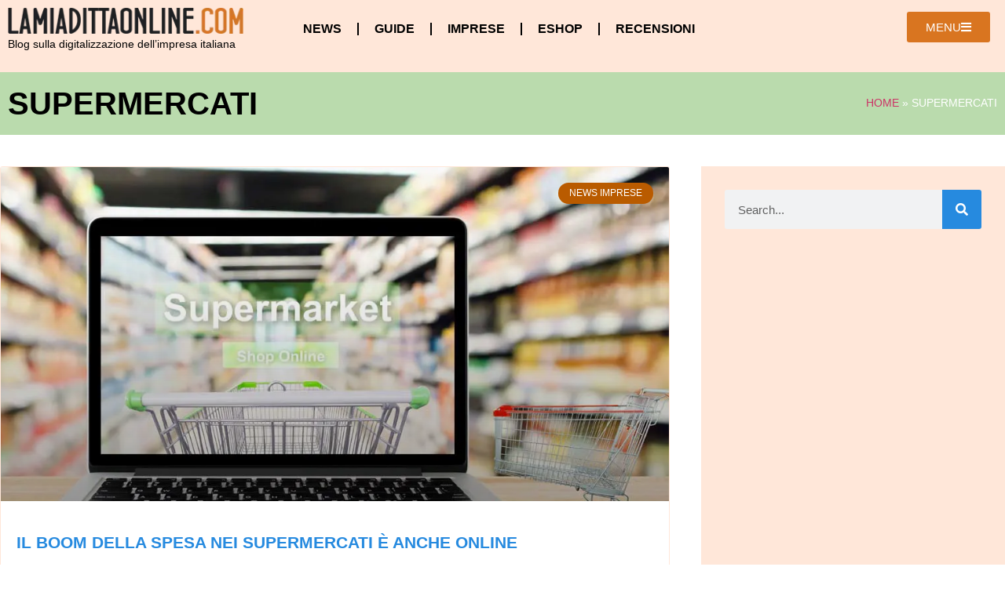

--- FILE ---
content_type: text/html; charset=UTF-8
request_url: https://www.lamiadittaonline.com/tag/supermercati/
body_size: 12467
content:
<!doctype html>
<html lang="it-IT">
<head>
	<meta charset="UTF-8">
	<meta name="viewport" content="width=device-width, initial-scale=1">
	<link rel="profile" href="https://gmpg.org/xfn/11">
	<meta name='robots' content='index, follow, max-image-preview:large, max-snippet:-1, max-video-preview:-1' />
	<style>img:is([sizes="auto" i], [sizes^="auto," i]) { contain-intrinsic-size: 3000px 1500px }</style>
	
	<!-- This site is optimized with the Yoast SEO plugin v24.1 - https://yoast.com/wordpress/plugins/seo/ -->
	<title>supermercati Archivi - La mia ditta online</title>
	<link rel="canonical" href="https://www.lamiadittaonline.com/tag/supermercati/" />
	<meta property="og:locale" content="it_IT" />
	<meta property="og:type" content="article" />
	<meta property="og:title" content="supermercati Archivi - La mia ditta online" />
	<meta property="og:url" content="https://www.lamiadittaonline.com/tag/supermercati/" />
	<meta property="og:site_name" content="La mia ditta online" />
	<meta name="twitter:card" content="summary_large_image" />
	<script type="application/ld+json" class="yoast-schema-graph">{"@context":"https://schema.org","@graph":[{"@type":"CollectionPage","@id":"https://www.lamiadittaonline.com/tag/supermercati/","url":"https://www.lamiadittaonline.com/tag/supermercati/","name":"supermercati Archivi - La mia ditta online","isPartOf":{"@id":"https://www.lamiadittaonline.com/#website"},"primaryImageOfPage":{"@id":"https://www.lamiadittaonline.com/tag/supermercati/#primaryimage"},"image":{"@id":"https://www.lamiadittaonline.com/tag/supermercati/#primaryimage"},"thumbnailUrl":"https://www.lamiadittaonline.com/wp-content/uploads/2020/02/supermercato24.jpg","breadcrumb":{"@id":"https://www.lamiadittaonline.com/tag/supermercati/#breadcrumb"},"inLanguage":"it-IT"},{"@type":"ImageObject","inLanguage":"it-IT","@id":"https://www.lamiadittaonline.com/tag/supermercati/#primaryimage","url":"https://www.lamiadittaonline.com/wp-content/uploads/2020/02/supermercato24.jpg","contentUrl":"https://www.lamiadittaonline.com/wp-content/uploads/2020/02/supermercato24.jpg","width":1024,"height":768},{"@type":"BreadcrumbList","@id":"https://www.lamiadittaonline.com/tag/supermercati/#breadcrumb","itemListElement":[{"@type":"ListItem","position":1,"name":"Home","item":"https://www.lamiadittaonline.com/"},{"@type":"ListItem","position":2,"name":"supermercati"}]},{"@type":"WebSite","@id":"https://www.lamiadittaonline.com/#website","url":"https://www.lamiadittaonline.com/","name":"La mia ditta online","description":"Blog sulla digitalizzazione dell&#039;impresa italiana","publisher":{"@id":"https://www.lamiadittaonline.com/#organization"},"potentialAction":[{"@type":"SearchAction","target":{"@type":"EntryPoint","urlTemplate":"https://www.lamiadittaonline.com/?s={search_term_string}"},"query-input":{"@type":"PropertyValueSpecification","valueRequired":true,"valueName":"search_term_string"}}],"inLanguage":"it-IT"},{"@type":"Organization","@id":"https://www.lamiadittaonline.com/#organization","name":"La mia ditta online","url":"https://www.lamiadittaonline.com/","logo":{"@type":"ImageObject","inLanguage":"it-IT","@id":"https://www.lamiadittaonline.com/#/schema/logo/image/","url":"https://www.lamiadittaonline.com/wp-content/uploads/2019/10/logoimpresaonline.png","contentUrl":"https://www.lamiadittaonline.com/wp-content/uploads/2019/10/logoimpresaonline.png","width":320,"height":35,"caption":"La mia ditta online"},"image":{"@id":"https://www.lamiadittaonline.com/#/schema/logo/image/"}}]}</script>
	<!-- / Yoast SEO plugin. -->


<link rel="alternate" type="application/rss+xml" title="La mia ditta online &raquo; Feed" href="https://www.lamiadittaonline.com/feed/" />
<link rel="alternate" type="application/rss+xml" title="La mia ditta online &raquo; supermercati Feed del tag" href="https://www.lamiadittaonline.com/tag/supermercati/feed/" />
<link rel='stylesheet' id='acy_front_messages_css-css' href='https://www.lamiadittaonline.com/wp-content/plugins/acymailing/media/css/front/messages.min.css?v=1735913682&#038;ver=6.7.4' media='all' />
<link rel='stylesheet' id='wp-block-library-css' href='https://www.lamiadittaonline.com/wp-includes/css/dist/block-library/style.min.css?ver=6.7.4' media='all' />
<style id='global-styles-inline-css'>
:root{--wp--preset--aspect-ratio--square: 1;--wp--preset--aspect-ratio--4-3: 4/3;--wp--preset--aspect-ratio--3-4: 3/4;--wp--preset--aspect-ratio--3-2: 3/2;--wp--preset--aspect-ratio--2-3: 2/3;--wp--preset--aspect-ratio--16-9: 16/9;--wp--preset--aspect-ratio--9-16: 9/16;--wp--preset--color--black: #000000;--wp--preset--color--cyan-bluish-gray: #abb8c3;--wp--preset--color--white: #ffffff;--wp--preset--color--pale-pink: #f78da7;--wp--preset--color--vivid-red: #cf2e2e;--wp--preset--color--luminous-vivid-orange: #ff6900;--wp--preset--color--luminous-vivid-amber: #fcb900;--wp--preset--color--light-green-cyan: #7bdcb5;--wp--preset--color--vivid-green-cyan: #00d084;--wp--preset--color--pale-cyan-blue: #8ed1fc;--wp--preset--color--vivid-cyan-blue: #0693e3;--wp--preset--color--vivid-purple: #9b51e0;--wp--preset--gradient--vivid-cyan-blue-to-vivid-purple: linear-gradient(135deg,rgba(6,147,227,1) 0%,rgb(155,81,224) 100%);--wp--preset--gradient--light-green-cyan-to-vivid-green-cyan: linear-gradient(135deg,rgb(122,220,180) 0%,rgb(0,208,130) 100%);--wp--preset--gradient--luminous-vivid-amber-to-luminous-vivid-orange: linear-gradient(135deg,rgba(252,185,0,1) 0%,rgba(255,105,0,1) 100%);--wp--preset--gradient--luminous-vivid-orange-to-vivid-red: linear-gradient(135deg,rgba(255,105,0,1) 0%,rgb(207,46,46) 100%);--wp--preset--gradient--very-light-gray-to-cyan-bluish-gray: linear-gradient(135deg,rgb(238,238,238) 0%,rgb(169,184,195) 100%);--wp--preset--gradient--cool-to-warm-spectrum: linear-gradient(135deg,rgb(74,234,220) 0%,rgb(151,120,209) 20%,rgb(207,42,186) 40%,rgb(238,44,130) 60%,rgb(251,105,98) 80%,rgb(254,248,76) 100%);--wp--preset--gradient--blush-light-purple: linear-gradient(135deg,rgb(255,206,236) 0%,rgb(152,150,240) 100%);--wp--preset--gradient--blush-bordeaux: linear-gradient(135deg,rgb(254,205,165) 0%,rgb(254,45,45) 50%,rgb(107,0,62) 100%);--wp--preset--gradient--luminous-dusk: linear-gradient(135deg,rgb(255,203,112) 0%,rgb(199,81,192) 50%,rgb(65,88,208) 100%);--wp--preset--gradient--pale-ocean: linear-gradient(135deg,rgb(255,245,203) 0%,rgb(182,227,212) 50%,rgb(51,167,181) 100%);--wp--preset--gradient--electric-grass: linear-gradient(135deg,rgb(202,248,128) 0%,rgb(113,206,126) 100%);--wp--preset--gradient--midnight: linear-gradient(135deg,rgb(2,3,129) 0%,rgb(40,116,252) 100%);--wp--preset--font-size--small: 13px;--wp--preset--font-size--medium: 20px;--wp--preset--font-size--large: 36px;--wp--preset--font-size--x-large: 42px;--wp--preset--spacing--20: 0.44rem;--wp--preset--spacing--30: 0.67rem;--wp--preset--spacing--40: 1rem;--wp--preset--spacing--50: 1.5rem;--wp--preset--spacing--60: 2.25rem;--wp--preset--spacing--70: 3.38rem;--wp--preset--spacing--80: 5.06rem;--wp--preset--shadow--natural: 6px 6px 9px rgba(0, 0, 0, 0.2);--wp--preset--shadow--deep: 12px 12px 50px rgba(0, 0, 0, 0.4);--wp--preset--shadow--sharp: 6px 6px 0px rgba(0, 0, 0, 0.2);--wp--preset--shadow--outlined: 6px 6px 0px -3px rgba(255, 255, 255, 1), 6px 6px rgba(0, 0, 0, 1);--wp--preset--shadow--crisp: 6px 6px 0px rgba(0, 0, 0, 1);}:root { --wp--style--global--content-size: 800px;--wp--style--global--wide-size: 1200px; }:where(body) { margin: 0; }.wp-site-blocks > .alignleft { float: left; margin-right: 2em; }.wp-site-blocks > .alignright { float: right; margin-left: 2em; }.wp-site-blocks > .aligncenter { justify-content: center; margin-left: auto; margin-right: auto; }:where(.wp-site-blocks) > * { margin-block-start: 24px; margin-block-end: 0; }:where(.wp-site-blocks) > :first-child { margin-block-start: 0; }:where(.wp-site-blocks) > :last-child { margin-block-end: 0; }:root { --wp--style--block-gap: 24px; }:root :where(.is-layout-flow) > :first-child{margin-block-start: 0;}:root :where(.is-layout-flow) > :last-child{margin-block-end: 0;}:root :where(.is-layout-flow) > *{margin-block-start: 24px;margin-block-end: 0;}:root :where(.is-layout-constrained) > :first-child{margin-block-start: 0;}:root :where(.is-layout-constrained) > :last-child{margin-block-end: 0;}:root :where(.is-layout-constrained) > *{margin-block-start: 24px;margin-block-end: 0;}:root :where(.is-layout-flex){gap: 24px;}:root :where(.is-layout-grid){gap: 24px;}.is-layout-flow > .alignleft{float: left;margin-inline-start: 0;margin-inline-end: 2em;}.is-layout-flow > .alignright{float: right;margin-inline-start: 2em;margin-inline-end: 0;}.is-layout-flow > .aligncenter{margin-left: auto !important;margin-right: auto !important;}.is-layout-constrained > .alignleft{float: left;margin-inline-start: 0;margin-inline-end: 2em;}.is-layout-constrained > .alignright{float: right;margin-inline-start: 2em;margin-inline-end: 0;}.is-layout-constrained > .aligncenter{margin-left: auto !important;margin-right: auto !important;}.is-layout-constrained > :where(:not(.alignleft):not(.alignright):not(.alignfull)){max-width: var(--wp--style--global--content-size);margin-left: auto !important;margin-right: auto !important;}.is-layout-constrained > .alignwide{max-width: var(--wp--style--global--wide-size);}body .is-layout-flex{display: flex;}.is-layout-flex{flex-wrap: wrap;align-items: center;}.is-layout-flex > :is(*, div){margin: 0;}body .is-layout-grid{display: grid;}.is-layout-grid > :is(*, div){margin: 0;}body{padding-top: 0px;padding-right: 0px;padding-bottom: 0px;padding-left: 0px;}a:where(:not(.wp-element-button)){text-decoration: underline;}:root :where(.wp-element-button, .wp-block-button__link){background-color: #32373c;border-width: 0;color: #fff;font-family: inherit;font-size: inherit;line-height: inherit;padding: calc(0.667em + 2px) calc(1.333em + 2px);text-decoration: none;}.has-black-color{color: var(--wp--preset--color--black) !important;}.has-cyan-bluish-gray-color{color: var(--wp--preset--color--cyan-bluish-gray) !important;}.has-white-color{color: var(--wp--preset--color--white) !important;}.has-pale-pink-color{color: var(--wp--preset--color--pale-pink) !important;}.has-vivid-red-color{color: var(--wp--preset--color--vivid-red) !important;}.has-luminous-vivid-orange-color{color: var(--wp--preset--color--luminous-vivid-orange) !important;}.has-luminous-vivid-amber-color{color: var(--wp--preset--color--luminous-vivid-amber) !important;}.has-light-green-cyan-color{color: var(--wp--preset--color--light-green-cyan) !important;}.has-vivid-green-cyan-color{color: var(--wp--preset--color--vivid-green-cyan) !important;}.has-pale-cyan-blue-color{color: var(--wp--preset--color--pale-cyan-blue) !important;}.has-vivid-cyan-blue-color{color: var(--wp--preset--color--vivid-cyan-blue) !important;}.has-vivid-purple-color{color: var(--wp--preset--color--vivid-purple) !important;}.has-black-background-color{background-color: var(--wp--preset--color--black) !important;}.has-cyan-bluish-gray-background-color{background-color: var(--wp--preset--color--cyan-bluish-gray) !important;}.has-white-background-color{background-color: var(--wp--preset--color--white) !important;}.has-pale-pink-background-color{background-color: var(--wp--preset--color--pale-pink) !important;}.has-vivid-red-background-color{background-color: var(--wp--preset--color--vivid-red) !important;}.has-luminous-vivid-orange-background-color{background-color: var(--wp--preset--color--luminous-vivid-orange) !important;}.has-luminous-vivid-amber-background-color{background-color: var(--wp--preset--color--luminous-vivid-amber) !important;}.has-light-green-cyan-background-color{background-color: var(--wp--preset--color--light-green-cyan) !important;}.has-vivid-green-cyan-background-color{background-color: var(--wp--preset--color--vivid-green-cyan) !important;}.has-pale-cyan-blue-background-color{background-color: var(--wp--preset--color--pale-cyan-blue) !important;}.has-vivid-cyan-blue-background-color{background-color: var(--wp--preset--color--vivid-cyan-blue) !important;}.has-vivid-purple-background-color{background-color: var(--wp--preset--color--vivid-purple) !important;}.has-black-border-color{border-color: var(--wp--preset--color--black) !important;}.has-cyan-bluish-gray-border-color{border-color: var(--wp--preset--color--cyan-bluish-gray) !important;}.has-white-border-color{border-color: var(--wp--preset--color--white) !important;}.has-pale-pink-border-color{border-color: var(--wp--preset--color--pale-pink) !important;}.has-vivid-red-border-color{border-color: var(--wp--preset--color--vivid-red) !important;}.has-luminous-vivid-orange-border-color{border-color: var(--wp--preset--color--luminous-vivid-orange) !important;}.has-luminous-vivid-amber-border-color{border-color: var(--wp--preset--color--luminous-vivid-amber) !important;}.has-light-green-cyan-border-color{border-color: var(--wp--preset--color--light-green-cyan) !important;}.has-vivid-green-cyan-border-color{border-color: var(--wp--preset--color--vivid-green-cyan) !important;}.has-pale-cyan-blue-border-color{border-color: var(--wp--preset--color--pale-cyan-blue) !important;}.has-vivid-cyan-blue-border-color{border-color: var(--wp--preset--color--vivid-cyan-blue) !important;}.has-vivid-purple-border-color{border-color: var(--wp--preset--color--vivid-purple) !important;}.has-vivid-cyan-blue-to-vivid-purple-gradient-background{background: var(--wp--preset--gradient--vivid-cyan-blue-to-vivid-purple) !important;}.has-light-green-cyan-to-vivid-green-cyan-gradient-background{background: var(--wp--preset--gradient--light-green-cyan-to-vivid-green-cyan) !important;}.has-luminous-vivid-amber-to-luminous-vivid-orange-gradient-background{background: var(--wp--preset--gradient--luminous-vivid-amber-to-luminous-vivid-orange) !important;}.has-luminous-vivid-orange-to-vivid-red-gradient-background{background: var(--wp--preset--gradient--luminous-vivid-orange-to-vivid-red) !important;}.has-very-light-gray-to-cyan-bluish-gray-gradient-background{background: var(--wp--preset--gradient--very-light-gray-to-cyan-bluish-gray) !important;}.has-cool-to-warm-spectrum-gradient-background{background: var(--wp--preset--gradient--cool-to-warm-spectrum) !important;}.has-blush-light-purple-gradient-background{background: var(--wp--preset--gradient--blush-light-purple) !important;}.has-blush-bordeaux-gradient-background{background: var(--wp--preset--gradient--blush-bordeaux) !important;}.has-luminous-dusk-gradient-background{background: var(--wp--preset--gradient--luminous-dusk) !important;}.has-pale-ocean-gradient-background{background: var(--wp--preset--gradient--pale-ocean) !important;}.has-electric-grass-gradient-background{background: var(--wp--preset--gradient--electric-grass) !important;}.has-midnight-gradient-background{background: var(--wp--preset--gradient--midnight) !important;}.has-small-font-size{font-size: var(--wp--preset--font-size--small) !important;}.has-medium-font-size{font-size: var(--wp--preset--font-size--medium) !important;}.has-large-font-size{font-size: var(--wp--preset--font-size--large) !important;}.has-x-large-font-size{font-size: var(--wp--preset--font-size--x-large) !important;}
:root :where(.wp-block-pullquote){font-size: 1.5em;line-height: 1.6;}
</style>
<link rel='stylesheet' id='ce_responsive-css' href='https://www.lamiadittaonline.com/wp-content/plugins/simple-embed-code/css/video-container.min.css?ver=2.5.1' media='all' />
<link rel='stylesheet' id='hello-elementor-css' href='https://www.lamiadittaonline.com/wp-content/themes/hello-elementor/style.min.css?ver=3.2.1' media='all' />
<link rel='stylesheet' id='hello-elementor-theme-style-css' href='https://www.lamiadittaonline.com/wp-content/themes/hello-elementor/theme.min.css?ver=3.2.1' media='all' />
<link rel='stylesheet' id='hello-elementor-header-footer-css' href='https://www.lamiadittaonline.com/wp-content/themes/hello-elementor/header-footer.min.css?ver=3.2.1' media='all' />
<link rel='stylesheet' id='elementor-frontend-css' href='https://www.lamiadittaonline.com/wp-content/plugins/elementor/assets/css/frontend.min.css?ver=3.26.3' media='all' />
<link rel='stylesheet' id='elementor-post-1890-css' href='https://www.lamiadittaonline.com/wp-content/uploads/elementor/css/post-1890.css?ver=1734944230' media='all' />
<link rel='stylesheet' id='widget-image-css' href='https://www.lamiadittaonline.com/wp-content/plugins/elementor/assets/css/widget-image.min.css?ver=3.26.3' media='all' />
<link rel='stylesheet' id='widget-text-editor-css' href='https://www.lamiadittaonline.com/wp-content/plugins/elementor/assets/css/widget-text-editor.min.css?ver=3.26.3' media='all' />
<link rel='stylesheet' id='widget-nav-menu-css' href='https://www.lamiadittaonline.com/wp-content/plugins/elementor-pro/assets/css/widget-nav-menu.min.css?ver=3.26.2' media='all' />
<link rel='stylesheet' id='widget-heading-css' href='https://www.lamiadittaonline.com/wp-content/plugins/elementor/assets/css/widget-heading.min.css?ver=3.26.3' media='all' />
<link rel='stylesheet' id='widget-breadcrumbs-css' href='https://www.lamiadittaonline.com/wp-content/plugins/elementor-pro/assets/css/widget-breadcrumbs.min.css?ver=3.26.2' media='all' />
<link rel='stylesheet' id='widget-posts-css' href='https://www.lamiadittaonline.com/wp-content/plugins/elementor-pro/assets/css/widget-posts.min.css?ver=3.26.2' media='all' />
<link rel='stylesheet' id='widget-search-form-css' href='https://www.lamiadittaonline.com/wp-content/plugins/elementor-pro/assets/css/widget-search-form.min.css?ver=3.26.2' media='all' />
<link rel='stylesheet' id='elementor-icons-shared-0-css' href='https://www.lamiadittaonline.com/wp-content/plugins/elementor/assets/lib/font-awesome/css/fontawesome.min.css?ver=5.15.3' media='all' />
<link rel='stylesheet' id='elementor-icons-fa-solid-css' href='https://www.lamiadittaonline.com/wp-content/plugins/elementor/assets/lib/font-awesome/css/solid.min.css?ver=5.15.3' media='all' />
<link rel='stylesheet' id='widget-divider-css' href='https://www.lamiadittaonline.com/wp-content/plugins/elementor/assets/css/widget-divider.min.css?ver=3.26.3' media='all' />
<link rel='stylesheet' id='e-animation-fadeInRight-css' href='https://www.lamiadittaonline.com/wp-content/plugins/elementor/assets/lib/animations/styles/fadeInRight.min.css?ver=3.26.3' media='all' />
<link rel='stylesheet' id='e-popup-css' href='https://www.lamiadittaonline.com/wp-content/plugins/elementor-pro/assets/css/conditionals/popup.min.css?ver=3.26.2' media='all' />
<link rel='stylesheet' id='elementor-icons-css' href='https://www.lamiadittaonline.com/wp-content/plugins/elementor/assets/lib/eicons/css/elementor-icons.min.css?ver=5.34.0' media='all' />
<link rel='stylesheet' id='elementor-post-1898-css' href='https://www.lamiadittaonline.com/wp-content/uploads/elementor/css/post-1898.css?ver=1734944230' media='all' />
<link rel='stylesheet' id='elementor-post-1901-css' href='https://www.lamiadittaonline.com/wp-content/uploads/elementor/css/post-1901.css?ver=1734944230' media='all' />
<link rel='stylesheet' id='elementor-post-1956-css' href='https://www.lamiadittaonline.com/wp-content/uploads/elementor/css/post-1956.css?ver=1734944236' media='all' />
<link rel='stylesheet' id='elementor-post-2076-css' href='https://www.lamiadittaonline.com/wp-content/uploads/elementor/css/post-2076.css?ver=1734944227' media='all' />
<script id="acy_front_messages_js-js-before">
var ACYM_AJAX_START = "https://www.lamiadittaonline.com/wp-admin/admin-ajax.php";
            var ACYM_AJAX_PARAMS = "?action=acymailing_router&noheader=1&nocache=1768811579";
            var ACYM_AJAX = ACYM_AJAX_START + ACYM_AJAX_PARAMS;
</script>
<script src="https://www.lamiadittaonline.com/wp-content/plugins/acymailing/media/js/front/messages.min.js?v=1735913682&amp;ver=6.7.4" id="acy_front_messages_js-js"></script>
<script src="https://www.lamiadittaonline.com/wp-includes/js/jquery/jquery.min.js?ver=3.7.1" id="jquery-core-js"></script>
<script src="https://www.lamiadittaonline.com/wp-includes/js/jquery/jquery-migrate.min.js?ver=3.4.1" id="jquery-migrate-js"></script>
<link rel="https://api.w.org/" href="https://www.lamiadittaonline.com/wp-json/" /><link rel="alternate" title="JSON" type="application/json" href="https://www.lamiadittaonline.com/wp-json/wp/v2/tags/208" /><link rel="EditURI" type="application/rsd+xml" title="RSD" href="https://www.lamiadittaonline.com/xmlrpc.php?rsd" />
<meta name="generator" content="WordPress 6.7.4" />
<meta name="generator" content="Elementor 3.26.3; features: additional_custom_breakpoints; settings: css_print_method-external, google_font-enabled, font_display-auto">
			<style>
				.e-con.e-parent:nth-of-type(n+4):not(.e-lazyloaded):not(.e-no-lazyload),
				.e-con.e-parent:nth-of-type(n+4):not(.e-lazyloaded):not(.e-no-lazyload) * {
					background-image: none !important;
				}
				@media screen and (max-height: 1024px) {
					.e-con.e-parent:nth-of-type(n+3):not(.e-lazyloaded):not(.e-no-lazyload),
					.e-con.e-parent:nth-of-type(n+3):not(.e-lazyloaded):not(.e-no-lazyload) * {
						background-image: none !important;
					}
				}
				@media screen and (max-height: 640px) {
					.e-con.e-parent:nth-of-type(n+2):not(.e-lazyloaded):not(.e-no-lazyload),
					.e-con.e-parent:nth-of-type(n+2):not(.e-lazyloaded):not(.e-no-lazyload) * {
						background-image: none !important;
					}
				}
			</style>
			<style type="text/css">.saboxplugin-wrap{-webkit-box-sizing:border-box;-moz-box-sizing:border-box;-ms-box-sizing:border-box;box-sizing:border-box;border:1px solid #eee;width:100%;clear:both;display:block;overflow:hidden;word-wrap:break-word;position:relative}.saboxplugin-wrap .saboxplugin-gravatar{float:left;padding:0 20px 20px 20px}.saboxplugin-wrap .saboxplugin-gravatar img{max-width:100px;height:auto;border-radius:0;}.saboxplugin-wrap .saboxplugin-authorname{font-size:18px;line-height:1;margin:20px 0 0 20px;display:block}.saboxplugin-wrap .saboxplugin-authorname a{text-decoration:none}.saboxplugin-wrap .saboxplugin-authorname a:focus{outline:0}.saboxplugin-wrap .saboxplugin-desc{display:block;margin:5px 20px}.saboxplugin-wrap .saboxplugin-desc a{text-decoration:underline}.saboxplugin-wrap .saboxplugin-desc p{margin:5px 0 12px}.saboxplugin-wrap .saboxplugin-web{margin:0 20px 15px;text-align:left}.saboxplugin-wrap .sab-web-position{text-align:right}.saboxplugin-wrap .saboxplugin-web a{color:#ccc;text-decoration:none}.saboxplugin-wrap .saboxplugin-socials{position:relative;display:block;background:#fcfcfc;padding:5px;border-top:1px solid #eee}.saboxplugin-wrap .saboxplugin-socials a svg{width:20px;height:20px}.saboxplugin-wrap .saboxplugin-socials a svg .st2{fill:#fff; transform-origin:center center;}.saboxplugin-wrap .saboxplugin-socials a svg .st1{fill:rgba(0,0,0,.3)}.saboxplugin-wrap .saboxplugin-socials a:hover{opacity:.8;-webkit-transition:opacity .4s;-moz-transition:opacity .4s;-o-transition:opacity .4s;transition:opacity .4s;box-shadow:none!important;-webkit-box-shadow:none!important}.saboxplugin-wrap .saboxplugin-socials .saboxplugin-icon-color{box-shadow:none;padding:0;border:0;-webkit-transition:opacity .4s;-moz-transition:opacity .4s;-o-transition:opacity .4s;transition:opacity .4s;display:inline-block;color:#fff;font-size:0;text-decoration:inherit;margin:5px;-webkit-border-radius:0;-moz-border-radius:0;-ms-border-radius:0;-o-border-radius:0;border-radius:0;overflow:hidden}.saboxplugin-wrap .saboxplugin-socials .saboxplugin-icon-grey{text-decoration:inherit;box-shadow:none;position:relative;display:-moz-inline-stack;display:inline-block;vertical-align:middle;zoom:1;margin:10px 5px;color:#444;fill:#444}.clearfix:after,.clearfix:before{content:' ';display:table;line-height:0;clear:both}.ie7 .clearfix{zoom:1}.saboxplugin-socials.sabox-colored .saboxplugin-icon-color .sab-twitch{border-color:#38245c}.saboxplugin-socials.sabox-colored .saboxplugin-icon-color .sab-addthis{border-color:#e91c00}.saboxplugin-socials.sabox-colored .saboxplugin-icon-color .sab-behance{border-color:#003eb0}.saboxplugin-socials.sabox-colored .saboxplugin-icon-color .sab-delicious{border-color:#06c}.saboxplugin-socials.sabox-colored .saboxplugin-icon-color .sab-deviantart{border-color:#036824}.saboxplugin-socials.sabox-colored .saboxplugin-icon-color .sab-digg{border-color:#00327c}.saboxplugin-socials.sabox-colored .saboxplugin-icon-color .sab-dribbble{border-color:#ba1655}.saboxplugin-socials.sabox-colored .saboxplugin-icon-color .sab-facebook{border-color:#1e2e4f}.saboxplugin-socials.sabox-colored .saboxplugin-icon-color .sab-flickr{border-color:#003576}.saboxplugin-socials.sabox-colored .saboxplugin-icon-color .sab-github{border-color:#264874}.saboxplugin-socials.sabox-colored .saboxplugin-icon-color .sab-google{border-color:#0b51c5}.saboxplugin-socials.sabox-colored .saboxplugin-icon-color .sab-googleplus{border-color:#96271a}.saboxplugin-socials.sabox-colored .saboxplugin-icon-color .sab-html5{border-color:#902e13}.saboxplugin-socials.sabox-colored .saboxplugin-icon-color .sab-instagram{border-color:#1630aa}.saboxplugin-socials.sabox-colored .saboxplugin-icon-color .sab-linkedin{border-color:#00344f}.saboxplugin-socials.sabox-colored .saboxplugin-icon-color .sab-pinterest{border-color:#5b040e}.saboxplugin-socials.sabox-colored .saboxplugin-icon-color .sab-reddit{border-color:#992900}.saboxplugin-socials.sabox-colored .saboxplugin-icon-color .sab-rss{border-color:#a43b0a}.saboxplugin-socials.sabox-colored .saboxplugin-icon-color .sab-sharethis{border-color:#5d8420}.saboxplugin-socials.sabox-colored .saboxplugin-icon-color .sab-skype{border-color:#00658a}.saboxplugin-socials.sabox-colored .saboxplugin-icon-color .sab-soundcloud{border-color:#995200}.saboxplugin-socials.sabox-colored .saboxplugin-icon-color .sab-spotify{border-color:#0f612c}.saboxplugin-socials.sabox-colored .saboxplugin-icon-color .sab-stackoverflow{border-color:#a95009}.saboxplugin-socials.sabox-colored .saboxplugin-icon-color .sab-steam{border-color:#006388}.saboxplugin-socials.sabox-colored .saboxplugin-icon-color .sab-user_email{border-color:#b84e05}.saboxplugin-socials.sabox-colored .saboxplugin-icon-color .sab-stumbleUpon{border-color:#9b280e}.saboxplugin-socials.sabox-colored .saboxplugin-icon-color .sab-tumblr{border-color:#10151b}.saboxplugin-socials.sabox-colored .saboxplugin-icon-color .sab-twitter{border-color:#0967a0}.saboxplugin-socials.sabox-colored .saboxplugin-icon-color .sab-vimeo{border-color:#0d7091}.saboxplugin-socials.sabox-colored .saboxplugin-icon-color .sab-windows{border-color:#003f71}.saboxplugin-socials.sabox-colored .saboxplugin-icon-color .sab-whatsapp{border-color:#003f71}.saboxplugin-socials.sabox-colored .saboxplugin-icon-color .sab-wordpress{border-color:#0f3647}.saboxplugin-socials.sabox-colored .saboxplugin-icon-color .sab-yahoo{border-color:#14002d}.saboxplugin-socials.sabox-colored .saboxplugin-icon-color .sab-youtube{border-color:#900}.saboxplugin-socials.sabox-colored .saboxplugin-icon-color .sab-xing{border-color:#000202}.saboxplugin-socials.sabox-colored .saboxplugin-icon-color .sab-mixcloud{border-color:#2475a0}.saboxplugin-socials.sabox-colored .saboxplugin-icon-color .sab-vk{border-color:#243549}.saboxplugin-socials.sabox-colored .saboxplugin-icon-color .sab-medium{border-color:#00452c}.saboxplugin-socials.sabox-colored .saboxplugin-icon-color .sab-quora{border-color:#420e00}.saboxplugin-socials.sabox-colored .saboxplugin-icon-color .sab-meetup{border-color:#9b181c}.saboxplugin-socials.sabox-colored .saboxplugin-icon-color .sab-goodreads{border-color:#000}.saboxplugin-socials.sabox-colored .saboxplugin-icon-color .sab-snapchat{border-color:#999700}.saboxplugin-socials.sabox-colored .saboxplugin-icon-color .sab-500px{border-color:#00557f}.saboxplugin-socials.sabox-colored .saboxplugin-icon-color .sab-mastodont{border-color:#185886}.sabox-plus-item{margin-bottom:20px}@media screen and (max-width:480px){.saboxplugin-wrap{text-align:center}.saboxplugin-wrap .saboxplugin-gravatar{float:none;padding:20px 0;text-align:center;margin:0 auto;display:block}.saboxplugin-wrap .saboxplugin-gravatar img{float:none;display:inline-block;display:-moz-inline-stack;vertical-align:middle;zoom:1}.saboxplugin-wrap .saboxplugin-desc{margin:0 10px 20px;text-align:center}.saboxplugin-wrap .saboxplugin-authorname{text-align:center;margin:10px 0 20px}}body .saboxplugin-authorname a,body .saboxplugin-authorname a:hover{box-shadow:none;-webkit-box-shadow:none}a.sab-profile-edit{font-size:16px!important;line-height:1!important}.sab-edit-settings a,a.sab-profile-edit{color:#0073aa!important;box-shadow:none!important;-webkit-box-shadow:none!important}.sab-edit-settings{margin-right:15px;position:absolute;right:0;z-index:2;bottom:10px;line-height:20px}.sab-edit-settings i{margin-left:5px}.saboxplugin-socials{line-height:1!important}.rtl .saboxplugin-wrap .saboxplugin-gravatar{float:right}.rtl .saboxplugin-wrap .saboxplugin-authorname{display:flex;align-items:center}.rtl .saboxplugin-wrap .saboxplugin-authorname .sab-profile-edit{margin-right:10px}.rtl .sab-edit-settings{right:auto;left:0}img.sab-custom-avatar{max-width:75px;}.saboxplugin-wrap {margin-top:0px; margin-bottom:0px; padding: 0px 0px }.saboxplugin-wrap .saboxplugin-authorname {font-size:18px; line-height:25px;}.saboxplugin-wrap .saboxplugin-desc p, .saboxplugin-wrap .saboxplugin-desc {font-size:14px !important; line-height:21px !important;}.saboxplugin-wrap .saboxplugin-web {font-size:14px;}.saboxplugin-wrap .saboxplugin-socials a svg {width:18px;height:18px;}</style><meta name="generator" content="WP Rocket 3.17.4" data-wpr-features="wpr_desktop" /></head>
<body class="archive tag tag-supermercati tag-208 wp-custom-logo wp-embed-responsive elementor-page-1956 elementor-default elementor-template-full-width elementor-kit-1890">


<a class="skip-link screen-reader-text" href="#content">Vai al contenuto</a>

		<div data-rocket-location-hash="e19433393c6c1cc9a51cd240d42e934d" data-elementor-type="header" data-elementor-id="1898" class="elementor elementor-1898 elementor-location-header" data-elementor-post-type="elementor_library">
					<section class="elementor-section elementor-top-section elementor-element elementor-element-acfb2b3 elementor-section-boxed elementor-section-height-default elementor-section-height-default" data-id="acfb2b3" data-element_type="section" data-settings="{&quot;background_background&quot;:&quot;classic&quot;}">
						<div data-rocket-location-hash="82f6c6a00e9a86a2eaa3cc6e8d136714" class="elementor-container elementor-column-gap-default">
					<div class="elementor-column elementor-col-33 elementor-top-column elementor-element elementor-element-637bc69" data-id="637bc69" data-element_type="column">
			<div class="elementor-widget-wrap elementor-element-populated">
						<div class="elementor-element elementor-element-3f5f4f2 elementor-widget elementor-widget-theme-site-logo elementor-widget-image" data-id="3f5f4f2" data-element_type="widget" data-widget_type="theme-site-logo.default">
				<div class="elementor-widget-container">
											<a href="https://www.lamiadittaonline.com">
			<picture class="attachment-full size-full wp-image-120">
<source type="image/webp" srcset="https://www.lamiadittaonline.com/wp-content/uploads/2019/10/logoimpresaonline.png.webp 320w, https://www.lamiadittaonline.com/wp-content/uploads/2019/10/logoimpresaonline-300x33.png.webp 300w" sizes="(max-width: 320px) 100vw, 320px"/>
<img width="320" height="35" src="https://www.lamiadittaonline.com/wp-content/uploads/2019/10/logoimpresaonline.png" alt="lamiadittaonline.com" srcset="https://www.lamiadittaonline.com/wp-content/uploads/2019/10/logoimpresaonline.png 320w, https://www.lamiadittaonline.com/wp-content/uploads/2019/10/logoimpresaonline-300x33.png 300w" sizes="(max-width: 320px) 100vw, 320px"/>
</picture>
				</a>
											</div>
				</div>
				<div class="elementor-element elementor-element-6477462 elementor-widget elementor-widget-text-editor" data-id="6477462" data-element_type="widget" data-widget_type="text-editor.default">
				<div class="elementor-widget-container">
									<p>Blog sulla digitalizzazione dell&#8217;impresa italiana</p>								</div>
				</div>
					</div>
		</div>
				<div class="elementor-column elementor-col-33 elementor-top-column elementor-element elementor-element-76c1ad7 elementor-hidden-tablet elementor-hidden-mobile" data-id="76c1ad7" data-element_type="column">
			<div class="elementor-widget-wrap elementor-element-populated">
						<div class="elementor-element elementor-element-ee224dd elementor-nav-menu__align-center elementor-nav-menu--dropdown-none elementor-widget elementor-widget-nav-menu" data-id="ee224dd" data-element_type="widget" data-settings="{&quot;layout&quot;:&quot;horizontal&quot;,&quot;submenu_icon&quot;:{&quot;value&quot;:&quot;&lt;i class=\&quot;fas fa-caret-down\&quot;&gt;&lt;\/i&gt;&quot;,&quot;library&quot;:&quot;fa-solid&quot;}}" data-widget_type="nav-menu.default">
				<div class="elementor-widget-container">
								<nav aria-label="Menu" class="elementor-nav-menu--main elementor-nav-menu__container elementor-nav-menu--layout-horizontal e--pointer-underline e--animation-fade">
				<ul id="menu-1-ee224dd" class="elementor-nav-menu"><li class="menu-item menu-item-type-taxonomy menu-item-object-category menu-item-66"><a href="https://www.lamiadittaonline.com/category/news-imprese/" class="elementor-item">News</a></li>
<li class="menu-item menu-item-type-taxonomy menu-item-object-category menu-item-686"><a href="https://www.lamiadittaonline.com/category/guide/" class="elementor-item">Guide</a></li>
<li class="menu-item menu-item-type-taxonomy menu-item-object-category menu-item-119"><a href="https://www.lamiadittaonline.com/category/imprese/" class="elementor-item">Imprese</a></li>
<li class="menu-item menu-item-type-taxonomy menu-item-object-category menu-item-209"><a href="https://www.lamiadittaonline.com/category/acquisti-online/" class="elementor-item">eshop</a></li>
<li class="menu-item menu-item-type-taxonomy menu-item-object-category menu-item-247"><a href="https://www.lamiadittaonline.com/category/recensioni/" class="elementor-item">Recensioni</a></li>
</ul>			</nav>
						<nav class="elementor-nav-menu--dropdown elementor-nav-menu__container" aria-hidden="true">
				<ul id="menu-2-ee224dd" class="elementor-nav-menu"><li class="menu-item menu-item-type-taxonomy menu-item-object-category menu-item-66"><a href="https://www.lamiadittaonline.com/category/news-imprese/" class="elementor-item" tabindex="-1">News</a></li>
<li class="menu-item menu-item-type-taxonomy menu-item-object-category menu-item-686"><a href="https://www.lamiadittaonline.com/category/guide/" class="elementor-item" tabindex="-1">Guide</a></li>
<li class="menu-item menu-item-type-taxonomy menu-item-object-category menu-item-119"><a href="https://www.lamiadittaonline.com/category/imprese/" class="elementor-item" tabindex="-1">Imprese</a></li>
<li class="menu-item menu-item-type-taxonomy menu-item-object-category menu-item-209"><a href="https://www.lamiadittaonline.com/category/acquisti-online/" class="elementor-item" tabindex="-1">eshop</a></li>
<li class="menu-item menu-item-type-taxonomy menu-item-object-category menu-item-247"><a href="https://www.lamiadittaonline.com/category/recensioni/" class="elementor-item" tabindex="-1">Recensioni</a></li>
</ul>			</nav>
						</div>
				</div>
					</div>
		</div>
				<div class="elementor-column elementor-col-33 elementor-top-column elementor-element elementor-element-e897090" data-id="e897090" data-element_type="column">
			<div class="elementor-widget-wrap elementor-element-populated">
						<div class="elementor-element elementor-element-5682643 elementor-align-right elementor-mobile-align-center elementor-widget elementor-widget-button" data-id="5682643" data-element_type="widget" data-widget_type="button.default">
				<div class="elementor-widget-container">
									<div class="elementor-button-wrapper">
					<a class="elementor-button elementor-button-link elementor-size-sm" href="#elementor-action%3Aaction%3Dpopup%3Aopen%26settings%3DeyJpZCI6IjIwNzYiLCJ0b2dnbGUiOmZhbHNlfQ%3D%3D">
						<span class="elementor-button-content-wrapper">
						<span class="elementor-button-icon">
				<i aria-hidden="true" class="fas fa-bars"></i>			</span>
									<span class="elementor-button-text">MENU</span>
					</span>
					</a>
				</div>
								</div>
				</div>
					</div>
		</div>
					</div>
		</section>
				</div>
				<div data-rocket-location-hash="1045e5181e551efc67babe7c536a00e3" data-elementor-type="archive" data-elementor-id="1956" class="elementor elementor-1956 elementor-location-archive" data-elementor-post-type="elementor_library">
					<section class="elementor-section elementor-top-section elementor-element elementor-element-5e1fd65e elementor-section-height-min-height elementor-section-content-middle elementor-section-boxed elementor-section-height-default elementor-section-items-middle" data-id="5e1fd65e" data-element_type="section" data-settings="{&quot;background_background&quot;:&quot;classic&quot;}">
						<div data-rocket-location-hash="eac155a3892479f449c75ed842fd7612" class="elementor-container elementor-column-gap-default">
					<div class="elementor-column elementor-col-50 elementor-top-column elementor-element elementor-element-76e0275a" data-id="76e0275a" data-element_type="column">
			<div class="elementor-widget-wrap elementor-element-populated">
						<div class="elementor-element elementor-element-6d7a0c62 elementor-widget elementor-widget-heading" data-id="6d7a0c62" data-element_type="widget" data-widget_type="heading.default">
				<div class="elementor-widget-container">
					<h1 class="elementor-heading-title elementor-size-default">supermercati</h1>				</div>
				</div>
					</div>
		</div>
				<div class="elementor-column elementor-col-50 elementor-top-column elementor-element elementor-element-604b8ab6" data-id="604b8ab6" data-element_type="column">
			<div class="elementor-widget-wrap elementor-element-populated">
						<div class="elementor-element elementor-element-53787d4f elementor-align-right elementor-mobile-align-center elementor-widget elementor-widget-breadcrumbs" data-id="53787d4f" data-element_type="widget" data-widget_type="breadcrumbs.default">
				<div class="elementor-widget-container">
					<p id="breadcrumbs"><span><span><a href="https://www.lamiadittaonline.com/">Home</a></span> » <span class="breadcrumb_last" aria-current="page">supermercati</span></span></p>				</div>
				</div>
					</div>
		</div>
					</div>
		</section>
				<section data-rocket-location-hash="79958e57e839203dbad0b47ce512e976" class="elementor-section elementor-top-section elementor-element elementor-element-23a24469 elementor-section-content-top elementor-section-boxed elementor-section-height-default elementor-section-height-default" data-id="23a24469" data-element_type="section">
						<div data-rocket-location-hash="f619a9251d64d722180410d17d670062" class="elementor-container elementor-column-gap-no">
					<div class="elementor-column elementor-col-66 elementor-top-column elementor-element elementor-element-49bd95f4" data-id="49bd95f4" data-element_type="column">
			<div class="elementor-widget-wrap elementor-element-populated">
						<div class="elementor-element elementor-element-3fdff7f4 elementor-grid-1 elementor-grid-tablet-1 elementor-grid-mobile-1 elementor-posts--thumbnail-top elementor-posts__hover-gradient elementor-widget elementor-widget-archive-posts" data-id="3fdff7f4" data-element_type="widget" data-settings="{&quot;archive_cards_columns&quot;:&quot;1&quot;,&quot;archive_cards_columns_tablet&quot;:&quot;1&quot;,&quot;archive_cards_columns_mobile&quot;:&quot;1&quot;,&quot;archive_cards_row_gap&quot;:{&quot;unit&quot;:&quot;px&quot;,&quot;size&quot;:35,&quot;sizes&quot;:[]},&quot;archive_cards_row_gap_tablet&quot;:{&quot;unit&quot;:&quot;px&quot;,&quot;size&quot;:&quot;&quot;,&quot;sizes&quot;:[]},&quot;archive_cards_row_gap_mobile&quot;:{&quot;unit&quot;:&quot;px&quot;,&quot;size&quot;:&quot;&quot;,&quot;sizes&quot;:[]},&quot;pagination_type&quot;:&quot;numbers&quot;}" data-widget_type="archive-posts.archive_cards">
				<div class="elementor-widget-container">
							<div class="elementor-posts-container elementor-posts elementor-posts--skin-cards elementor-grid">
				<article class="elementor-post elementor-grid-item post-1087 post type-post status-publish format-standard has-post-thumbnail hentry category-news-imprese tag-e-commerce tag-ecommerce tag-online tag-supermercati tag-tendenze">
			<div class="elementor-post__card">
				<a class="elementor-post__thumbnail__link" href="https://www.lamiadittaonline.com/2020/02/26/il-boom-della-spesa-online/" tabindex="-1" ><div class="elementor-post__thumbnail"><picture fetchpriority="high" class="attachment-full size-full wp-image-1089" decoding="async">
<source type="image/webp" srcset="https://www.lamiadittaonline.com/wp-content/uploads/2020/02/supermercato24.jpg.webp 1024w, https://www.lamiadittaonline.com/wp-content/uploads/2020/02/supermercato24-300x225.jpg.webp 300w, https://www.lamiadittaonline.com/wp-content/uploads/2020/02/supermercato24-150x113.jpg.webp 150w, https://www.lamiadittaonline.com/wp-content/uploads/2020/02/supermercato24-768x576.jpg.webp 768w" sizes="(max-width: 1024px) 100vw, 1024px"/>
<img fetchpriority="high" width="1024" height="768" src="https://www.lamiadittaonline.com/wp-content/uploads/2020/02/supermercato24.jpg" alt="" decoding="async" srcset="https://www.lamiadittaonline.com/wp-content/uploads/2020/02/supermercato24.jpg 1024w, https://www.lamiadittaonline.com/wp-content/uploads/2020/02/supermercato24-300x225.jpg 300w, https://www.lamiadittaonline.com/wp-content/uploads/2020/02/supermercato24-150x113.jpg 150w, https://www.lamiadittaonline.com/wp-content/uploads/2020/02/supermercato24-768x576.jpg 768w" sizes="(max-width: 1024px) 100vw, 1024px"/>
</picture>
</div></a>
				<div class="elementor-post__badge">news imprese</div>
				<div class="elementor-post__text">
				<h3 class="elementor-post__title">
			<a href="https://www.lamiadittaonline.com/2020/02/26/il-boom-della-spesa-online/" >
				Il boom della spesa nei supermercati è anche online			</a>
		</h3>
				<div class="elementor-post__excerpt">
			<p>La spesa a domicilio ha raggiunto un grande successo in considerazione dei numerosi benefici che offre, non solo di natura strettamente pratica, ma anche dal punto di vista del risparmio economico e di tempo. Le persone che scelgono ogni giorno il servizio della spesa online hanno più di una ragione per non andare al negozio di alimentari con il proprio mezzo, e con ciò evitando di sopportare confusione e comuni fastidi logistici. Lamiadittaonline.comLa mia ditta online permette di conoscere di più sui metodi di digitalizzazione dell’impresa italiana, delle nuove frontiere in campo di tecnologia e della promozione delle stesse. www.lamiadittaonline.com/</p>
		</div>
		
		<a class="elementor-post__read-more" href="https://www.lamiadittaonline.com/2020/02/26/il-boom-della-spesa-online/" aria-label="Leggi tutto Il boom della spesa nei supermercati è anche online" tabindex="-1" >
			Leggi Tutto »		</a>

				</div>
				<div class="elementor-post__meta-data">
					<span class="elementor-post-date">
			26 Febbraio 2020		</span>
				<span class="elementor-post-avatar">
			Nessun commento		</span>
				</div>
					</div>
		</article>
				</div>
		
						</div>
				</div>
					</div>
		</div>
				<div class="elementor-column elementor-col-33 elementor-top-column elementor-element elementor-element-44f7605" data-id="44f7605" data-element_type="column" data-settings="{&quot;background_background&quot;:&quot;classic&quot;}">
			<div class="elementor-widget-wrap elementor-element-populated">
						<div class="elementor-element elementor-element-ee33be1 elementor-search-form--skin-classic elementor-search-form--button-type-icon elementor-search-form--icon-search elementor-widget elementor-widget-search-form" data-id="ee33be1" data-element_type="widget" data-settings="{&quot;skin&quot;:&quot;classic&quot;}" data-widget_type="search-form.default">
				<div class="elementor-widget-container">
							<search role="search">
			<form class="elementor-search-form" action="https://www.lamiadittaonline.com" method="get">
												<div class="elementor-search-form__container">
					<label class="elementor-screen-only" for="elementor-search-form-ee33be1">Cerca</label>

					
					<input id="elementor-search-form-ee33be1" placeholder="Search..." class="elementor-search-form__input" type="search" name="s" value="">
					
											<button class="elementor-search-form__submit" type="submit" aria-label="Cerca">
															<i aria-hidden="true" class="fas fa-search"></i>													</button>
					
									</div>
			</form>
		</search>
						</div>
				</div>
				<div class="elementor-element elementor-element-682b85e elementor-widget elementor-widget-html" data-id="682b85e" data-element_type="widget" data-widget_type="html.default">
				<div class="elementor-widget-container">
					<iframe id="Iframe1" class="tabFrame" width="100%"
					src="https://www.tecnoacquisti.com/modules/exportblog/export-for-blog.php?key=9598f6c3eb&number=1&cat=0&lang=1"
					style="width:100%;min-height:600px;border: none;overflow-y:hidden;overflow-x:hidden;"></iframe>
					
		
	
					
			
					
				</div>
				</div>
				<div class="elementor-element elementor-element-a1081b5 elementor-widget elementor-widget-html" data-id="a1081b5" data-element_type="widget" data-widget_type="html.default">
				<div class="elementor-widget-container">
					<iframe id="Iframe1" class="tabFrame" width="100%"
					src="https://www.tecnoacquisti.com/modules/exportblog/export-for-blog.php?key=9598f6c3eb&number=1&cat=2&lang=1"
					style="width:100%;min-height:610px;border: none;overflow-y:hidden;overflow-x:hidden;"></iframe>
					
		
	
					
			
					
				</div>
				</div>
				<div class="elementor-element elementor-element-e21094c elementor-widget elementor-widget-html" data-id="e21094c" data-element_type="widget" data-widget_type="html.default">
				<div class="elementor-widget-container">
					<iframe id="Iframe1" class="tabFrame" width="100%"
					src="https://www.tecnoacquisti.com/modules/exportblog/export-for-blog.php?key=9598f6c3eb&number=1&cat=4&lang=1"
					style="width:100%;min-height:610px;border: none;overflow-y:hidden;overflow-x:hidden;"></iframe>
					
		
	
					
			
					
				</div>
				</div>
				<div class="elementor-element elementor-element-1f2ac07 elementor-widget elementor-widget-html" data-id="1f2ac07" data-element_type="widget" data-widget_type="html.default">
				<div class="elementor-widget-container">
					<iframe id="Iframe1" class="tabFrame" width="100%"
					src="https://www.tecnoacquisti.com/modules/exportblog/export-for-blog.php?key=9598f6c3eb&number=1&cat=7&lang=1"
					style="width:100%;min-height:610px;border: none;overflow-y:hidden;overflow-x:hidden;"></iframe>
					
		
	
					
			
					
				</div>
				</div>
				<div class="elementor-element elementor-element-68af9b4 elementor-widget elementor-widget-html" data-id="68af9b4" data-element_type="widget" data-widget_type="html.default">
				<div class="elementor-widget-container">
					<iframe id="Iframe1" class="tabFrame" width="100%"
					src="https://www.tecnoacquisti.com/modules/exportblog/export-for-blog.php?key=9598f6c3eb&number=1&cat=8&lang=1"
					style="width:100%;min-height:610px;border: none;overflow-y:hidden;overflow-x:hidden;"></iframe>
					
		
	
					
			
					
				</div>
				</div>
				<div class="elementor-element elementor-element-601ddad elementor-widget elementor-widget-html" data-id="601ddad" data-element_type="widget" data-widget_type="html.default">
				<div class="elementor-widget-container">
					<iframe id="Iframe1" class="tabFrame" width="100%"
					src="https://www.tecnoacquisti.com/modules/exportblog/export-for-blog.php?key=9598f6c3eb&number=1&cat=9&lang=1"
					style="width:100%;min-height:610px;border: none;overflow-y:hidden;overflow-x:hidden;"></iframe>
					
		
	
					
			
					
				</div>
				</div>
				<div class="elementor-element elementor-element-9900ed9 elementor-widget elementor-widget-html" data-id="9900ed9" data-element_type="widget" data-widget_type="html.default">
				<div class="elementor-widget-container">
					<iframe id="Iframe1" class="tabFrame" width="100%"
					src="https://www.tecnoacquisti.com/modules/exportblog/export-for-blog.php?key=9598f6c3eb&number=1&cat=10&lang=1"
					style="width:100%;min-height:610px;border: none;overflow-y:hidden;overflow-x:hidden;"></iframe>
					
		
	
					
			
					
				</div>
				</div>
					</div>
		</div>
					</div>
		</section>
				</div>
				<div data-elementor-type="footer" data-elementor-id="1901" class="elementor elementor-1901 elementor-location-footer" data-elementor-post-type="elementor_library">
					<section class="elementor-section elementor-top-section elementor-element elementor-element-777b0f3 elementor-section-boxed elementor-section-height-default elementor-section-height-default" data-id="777b0f3" data-element_type="section" data-settings="{&quot;background_background&quot;:&quot;classic&quot;}">
						<div data-rocket-location-hash="1e476ed8521e5a63ab5ef03e120f49ec" class="elementor-container elementor-column-gap-default">
					<div class="elementor-column elementor-col-50 elementor-top-column elementor-element elementor-element-9a08d16" data-id="9a08d16" data-element_type="column">
			<div class="elementor-widget-wrap elementor-element-populated">
						<div class="elementor-element elementor-element-2379c0b elementor-widget elementor-widget-text-editor" data-id="2379c0b" data-element_type="widget" data-widget_type="text-editor.default">
				<div class="elementor-widget-container">
									© COPYRIGHT 2022 Arte e Informatica s.a.s &#8211; Tutti i diritti riservati
<p class="made-tecno">Made with <i class="fa fa-heart"></i> by <a href="https://www.tecnoacquisti.com" target="_blank" title="Moduli e assistenza Prestashop" rel="nofollow noreferrer noopener">Tecnoacquisti.com</a>&nbsp;®</p>								</div>
				</div>
					</div>
		</div>
				<div class="elementor-column elementor-col-50 elementor-top-column elementor-element elementor-element-84d0b09" data-id="84d0b09" data-element_type="column">
			<div class="elementor-widget-wrap">
							</div>
		</div>
					</div>
		</section>
				</div>
		
		<div data-elementor-type="popup" data-elementor-id="2076" class="elementor elementor-2076 elementor-location-popup" data-elementor-settings="{&quot;entrance_animation&quot;:&quot;fadeInRight&quot;,&quot;exit_animation&quot;:&quot;fadeInRight&quot;,&quot;entrance_animation_duration&quot;:{&quot;unit&quot;:&quot;px&quot;,&quot;size&quot;:0.8,&quot;sizes&quot;:[]},&quot;a11y_navigation&quot;:&quot;yes&quot;,&quot;triggers&quot;:[],&quot;timing&quot;:[]}" data-elementor-post-type="elementor_library">
					<section data-rocket-location-hash="9b90451df2f63c13391d7a8ed9e6158d" class="elementor-section elementor-top-section elementor-element elementor-element-c5e5f62 elementor-section-boxed elementor-section-height-default elementor-section-height-default" data-id="c5e5f62" data-element_type="section">
						<div data-rocket-location-hash="c0a8692ba87932e4b64164f91c78807d" class="elementor-container elementor-column-gap-default">
					<div class="elementor-column elementor-col-100 elementor-top-column elementor-element elementor-element-6dbae85" data-id="6dbae85" data-element_type="column">
			<div class="elementor-widget-wrap elementor-element-populated">
						<div class="elementor-element elementor-element-59d6aea elementor-search-form--skin-classic elementor-search-form--button-type-icon elementor-search-form--icon-search elementor-widget elementor-widget-search-form" data-id="59d6aea" data-element_type="widget" data-settings="{&quot;skin&quot;:&quot;classic&quot;}" data-widget_type="search-form.default">
				<div class="elementor-widget-container">
							<search role="search">
			<form class="elementor-search-form" action="https://www.lamiadittaonline.com" method="get">
												<div class="elementor-search-form__container">
					<label class="elementor-screen-only" for="elementor-search-form-59d6aea">Cerca</label>

					
					<input id="elementor-search-form-59d6aea" placeholder="Cerca..." class="elementor-search-form__input" type="search" name="s" value="">
					
											<button class="elementor-search-form__submit" type="submit" aria-label="Cerca">
															<i aria-hidden="true" class="fas fa-search"></i>													</button>
					
									</div>
			</form>
		</search>
						</div>
				</div>
					</div>
		</div>
					</div>
		</section>
				<section data-rocket-location-hash="7ebe6414151284b480b5ce93926c489c" class="elementor-section elementor-top-section elementor-element elementor-element-bc4f3f4 elementor-section-boxed elementor-section-height-default elementor-section-height-default" data-id="bc4f3f4" data-element_type="section">
						<div class="elementor-container elementor-column-gap-default">
					<div class="elementor-column elementor-col-100 elementor-top-column elementor-element elementor-element-ecaad69" data-id="ecaad69" data-element_type="column">
			<div class="elementor-widget-wrap elementor-element-populated">
						<div class="elementor-element elementor-element-7c9c7da elementor-widget-divider--view-line elementor-widget elementor-widget-divider" data-id="7c9c7da" data-element_type="widget" data-widget_type="divider.default">
				<div class="elementor-widget-container">
							<div class="elementor-divider">
			<span class="elementor-divider-separator">
						</span>
		</div>
						</div>
				</div>
				<div class="elementor-element elementor-element-3c027fd elementor-nav-menu__align-start elementor-nav-menu--dropdown-none elementor-widget elementor-widget-nav-menu" data-id="3c027fd" data-element_type="widget" data-settings="{&quot;layout&quot;:&quot;vertical&quot;,&quot;submenu_icon&quot;:{&quot;value&quot;:&quot;&lt;i class=\&quot;fas fa-caret-down\&quot;&gt;&lt;\/i&gt;&quot;,&quot;library&quot;:&quot;fa-solid&quot;}}" data-widget_type="nav-menu.default">
				<div class="elementor-widget-container">
								<nav aria-label="Menu" class="elementor-nav-menu--main elementor-nav-menu__container elementor-nav-menu--layout-vertical e--pointer-underline e--animation-fade">
				<ul id="menu-1-3c027fd" class="elementor-nav-menu sm-vertical"><li class="menu-item menu-item-type-taxonomy menu-item-object-category menu-item-66"><a href="https://www.lamiadittaonline.com/category/news-imprese/" class="elementor-item">News</a></li>
<li class="menu-item menu-item-type-taxonomy menu-item-object-category menu-item-686"><a href="https://www.lamiadittaonline.com/category/guide/" class="elementor-item">Guide</a></li>
<li class="menu-item menu-item-type-taxonomy menu-item-object-category menu-item-119"><a href="https://www.lamiadittaonline.com/category/imprese/" class="elementor-item">Imprese</a></li>
<li class="menu-item menu-item-type-taxonomy menu-item-object-category menu-item-209"><a href="https://www.lamiadittaonline.com/category/acquisti-online/" class="elementor-item">eshop</a></li>
<li class="menu-item menu-item-type-taxonomy menu-item-object-category menu-item-247"><a href="https://www.lamiadittaonline.com/category/recensioni/" class="elementor-item">Recensioni</a></li>
</ul>			</nav>
						<nav class="elementor-nav-menu--dropdown elementor-nav-menu__container" aria-hidden="true">
				<ul id="menu-2-3c027fd" class="elementor-nav-menu sm-vertical"><li class="menu-item menu-item-type-taxonomy menu-item-object-category menu-item-66"><a href="https://www.lamiadittaonline.com/category/news-imprese/" class="elementor-item" tabindex="-1">News</a></li>
<li class="menu-item menu-item-type-taxonomy menu-item-object-category menu-item-686"><a href="https://www.lamiadittaonline.com/category/guide/" class="elementor-item" tabindex="-1">Guide</a></li>
<li class="menu-item menu-item-type-taxonomy menu-item-object-category menu-item-119"><a href="https://www.lamiadittaonline.com/category/imprese/" class="elementor-item" tabindex="-1">Imprese</a></li>
<li class="menu-item menu-item-type-taxonomy menu-item-object-category menu-item-209"><a href="https://www.lamiadittaonline.com/category/acquisti-online/" class="elementor-item" tabindex="-1">eshop</a></li>
<li class="menu-item menu-item-type-taxonomy menu-item-object-category menu-item-247"><a href="https://www.lamiadittaonline.com/category/recensioni/" class="elementor-item" tabindex="-1">Recensioni</a></li>
</ul>			</nav>
						</div>
				</div>
				<div class="elementor-element elementor-element-0ce9e01 elementor-widget-divider--view-line elementor-widget elementor-widget-divider" data-id="0ce9e01" data-element_type="widget" data-widget_type="divider.default">
				<div class="elementor-widget-container">
							<div class="elementor-divider">
			<span class="elementor-divider-separator">
						</span>
		</div>
						</div>
				</div>
					</div>
		</div>
					</div>
		</section>
				</div>
		<!-- Matomo -->
<script>
  var _paq = window._paq = window._paq || [];
  /* tracker methods like "setCustomDimension" should be called before "trackPageView" */
  _paq.push(['trackPageView']);
  _paq.push(['enableLinkTracking']);
  (function() {
    var u="https://stat.tecnoacquisti.net/";
    _paq.push(['setTrackerUrl', u+'matomo.php']);
    _paq.push(['setSiteId', '11']);
    var d=document, g=d.createElement('script'), s=d.getElementsByTagName('script')[0];
    g.async=true; g.src=u+'matomo.js'; s.parentNode.insertBefore(g,s);
  })();
</script>
<!-- End Matomo Code -->
			<script type='text/javascript'>
				const lazyloadRunObserver = () => {
					const lazyloadBackgrounds = document.querySelectorAll( `.e-con.e-parent:not(.e-lazyloaded)` );
					const lazyloadBackgroundObserver = new IntersectionObserver( ( entries ) => {
						entries.forEach( ( entry ) => {
							if ( entry.isIntersecting ) {
								let lazyloadBackground = entry.target;
								if( lazyloadBackground ) {
									lazyloadBackground.classList.add( 'e-lazyloaded' );
								}
								lazyloadBackgroundObserver.unobserve( entry.target );
							}
						});
					}, { rootMargin: '200px 0px 200px 0px' } );
					lazyloadBackgrounds.forEach( ( lazyloadBackground ) => {
						lazyloadBackgroundObserver.observe( lazyloadBackground );
					} );
				};
				const events = [
					'DOMContentLoaded',
					'elementor/lazyload/observe',
				];
				events.forEach( ( event ) => {
					document.addEventListener( event, lazyloadRunObserver );
				} );
			</script>
			<script src="https://www.lamiadittaonline.com/wp-content/themes/hello-elementor/assets/js/hello-frontend.min.js?ver=3.2.1" id="hello-theme-frontend-js"></script>
<script src="https://www.lamiadittaonline.com/wp-content/plugins/elementor-pro/assets/lib/smartmenus/jquery.smartmenus.min.js?ver=1.2.1" id="smartmenus-js"></script>
<script src="https://www.lamiadittaonline.com/wp-includes/js/imagesloaded.min.js?ver=5.0.0" id="imagesloaded-js"></script>
<script src="https://www.lamiadittaonline.com/wp-content/plugins/elementor-pro/assets/js/webpack-pro.runtime.min.js?ver=3.26.2" id="elementor-pro-webpack-runtime-js"></script>
<script src="https://www.lamiadittaonline.com/wp-content/plugins/elementor/assets/js/webpack.runtime.min.js?ver=3.26.3" id="elementor-webpack-runtime-js"></script>
<script src="https://www.lamiadittaonline.com/wp-content/plugins/elementor/assets/js/frontend-modules.min.js?ver=3.26.3" id="elementor-frontend-modules-js"></script>
<script src="https://www.lamiadittaonline.com/wp-includes/js/dist/hooks.min.js?ver=4d63a3d491d11ffd8ac6" id="wp-hooks-js"></script>
<script src="https://www.lamiadittaonline.com/wp-includes/js/dist/i18n.min.js?ver=5e580eb46a90c2b997e6" id="wp-i18n-js"></script>
<script id="wp-i18n-js-after">
wp.i18n.setLocaleData( { 'text direction\u0004ltr': [ 'ltr' ] } );
</script>
<script id="elementor-pro-frontend-js-before">
var ElementorProFrontendConfig = {"ajaxurl":"https:\/\/www.lamiadittaonline.com\/wp-admin\/admin-ajax.php","nonce":"17653bbfe9","urls":{"assets":"https:\/\/www.lamiadittaonline.com\/wp-content\/plugins\/elementor-pro\/assets\/","rest":"https:\/\/www.lamiadittaonline.com\/wp-json\/"},"settings":{"lazy_load_background_images":true},"popup":{"hasPopUps":true},"shareButtonsNetworks":{"facebook":{"title":"Facebook","has_counter":true},"twitter":{"title":"Twitter"},"linkedin":{"title":"LinkedIn","has_counter":true},"pinterest":{"title":"Pinterest","has_counter":true},"reddit":{"title":"Reddit","has_counter":true},"vk":{"title":"VK","has_counter":true},"odnoklassniki":{"title":"OK","has_counter":true},"tumblr":{"title":"Tumblr"},"digg":{"title":"Digg"},"skype":{"title":"Skype"},"stumbleupon":{"title":"StumbleUpon","has_counter":true},"mix":{"title":"Mix"},"telegram":{"title":"Telegram"},"pocket":{"title":"Pocket","has_counter":true},"xing":{"title":"XING","has_counter":true},"whatsapp":{"title":"WhatsApp"},"email":{"title":"Email"},"print":{"title":"Print"},"x-twitter":{"title":"X"},"threads":{"title":"Threads"}},"facebook_sdk":{"lang":"it_IT","app_id":""},"lottie":{"defaultAnimationUrl":"https:\/\/www.lamiadittaonline.com\/wp-content\/plugins\/elementor-pro\/modules\/lottie\/assets\/animations\/default.json"}};
</script>
<script src="https://www.lamiadittaonline.com/wp-content/plugins/elementor-pro/assets/js/frontend.min.js?ver=3.26.2" id="elementor-pro-frontend-js"></script>
<script src="https://www.lamiadittaonline.com/wp-includes/js/jquery/ui/core.min.js?ver=1.13.3" id="jquery-ui-core-js"></script>
<script id="elementor-frontend-js-before">
var elementorFrontendConfig = {"environmentMode":{"edit":false,"wpPreview":false,"isScriptDebug":false},"i18n":{"shareOnFacebook":"Condividi su Facebook","shareOnTwitter":"Condividi su Twitter","pinIt":"Pinterest","download":"Download","downloadImage":"Scarica immagine","fullscreen":"Schermo intero","zoom":"Zoom","share":"Condividi","playVideo":"Riproduci video","previous":"Precedente","next":"Successivo","close":"Chiudi","a11yCarouselPrevSlideMessage":"Diapositiva precedente","a11yCarouselNextSlideMessage":"Prossima diapositiva","a11yCarouselFirstSlideMessage":"Questa \u00e9 la prima diapositiva","a11yCarouselLastSlideMessage":"Questa \u00e8 l'ultima diapositiva","a11yCarouselPaginationBulletMessage":"Vai alla diapositiva"},"is_rtl":false,"breakpoints":{"xs":0,"sm":480,"md":768,"lg":1025,"xl":1440,"xxl":1600},"responsive":{"breakpoints":{"mobile":{"label":"Mobile Portrait","value":767,"default_value":767,"direction":"max","is_enabled":true},"mobile_extra":{"label":"Mobile Landscape","value":880,"default_value":880,"direction":"max","is_enabled":false},"tablet":{"label":"Tablet verticale","value":1024,"default_value":1024,"direction":"max","is_enabled":true},"tablet_extra":{"label":"Tablet orizzontale","value":1200,"default_value":1200,"direction":"max","is_enabled":false},"laptop":{"label":"Laptop","value":1366,"default_value":1366,"direction":"max","is_enabled":false},"widescreen":{"label":"Widescreen","value":2400,"default_value":2400,"direction":"min","is_enabled":false}},"hasCustomBreakpoints":false},"version":"3.26.3","is_static":false,"experimentalFeatures":{"additional_custom_breakpoints":true,"e_swiper_latest":true,"e_nested_atomic_repeaters":true,"e_onboarding":true,"e_css_smooth_scroll":true,"theme_builder_v2":true,"hello-theme-header-footer":true,"home_screen":true,"landing-pages":true,"nested-elements":true,"editor_v2":true,"link-in-bio":true,"floating-buttons":true},"urls":{"assets":"https:\/\/www.lamiadittaonline.com\/wp-content\/plugins\/elementor\/assets\/","ajaxurl":"https:\/\/www.lamiadittaonline.com\/wp-admin\/admin-ajax.php","uploadUrl":"https:\/\/www.lamiadittaonline.com\/wp-content\/uploads"},"nonces":{"floatingButtonsClickTracking":"fd4a7dc5dd"},"swiperClass":"swiper","settings":{"editorPreferences":[]},"kit":{"active_breakpoints":["viewport_mobile","viewport_tablet"],"global_image_lightbox":"yes","lightbox_enable_counter":"yes","lightbox_enable_fullscreen":"yes","lightbox_enable_zoom":"yes","lightbox_enable_share":"yes","lightbox_title_src":"title","lightbox_description_src":"description","hello_header_logo_type":"logo","hello_header_menu_layout":"horizontal","hello_footer_logo_type":"logo"},"post":{"id":0,"title":"supermercati Archivi - La mia ditta online","excerpt":""}};
</script>
<script src="https://www.lamiadittaonline.com/wp-content/plugins/elementor/assets/js/frontend.min.js?ver=3.26.3" id="elementor-frontend-js"></script>
<script src="https://www.lamiadittaonline.com/wp-content/plugins/elementor-pro/assets/js/elements-handlers.min.js?ver=3.26.2" id="pro-elements-handlers-js"></script>

<script>var rocket_beacon_data = {"ajax_url":"https:\/\/www.lamiadittaonline.com\/wp-admin\/admin-ajax.php","nonce":"74120acd74","url":"https:\/\/www.lamiadittaonline.com\/tag\/supermercati","is_mobile":false,"width_threshold":1600,"height_threshold":700,"delay":500,"debug":null,"status":{"atf":true,"lrc":true},"elements":"img, video, picture, p, main, div, li, svg, section, header, span","lrc_threshold":1800}</script><script data-name="wpr-wpr-beacon" src='https://www.lamiadittaonline.com/wp-content/plugins/wp-rocket/assets/js/wpr-beacon.min.js' async></script></body>
</html>

<!-- This website is like a Rocket, isn't it? Performance optimized by WP Rocket. Learn more: https://wp-rocket.me - Debug: cached@1768811579 -->

--- FILE ---
content_type: text/css
request_url: https://www.lamiadittaonline.com/wp-content/uploads/elementor/css/post-1898.css?ver=1734944230
body_size: 904
content:
.elementor-1898 .elementor-element.elementor-element-acfb2b3:not(.elementor-motion-effects-element-type-background), .elementor-1898 .elementor-element.elementor-element-acfb2b3 > .elementor-motion-effects-container > .elementor-motion-effects-layer{background-color:#FFE7D9;}.elementor-1898 .elementor-element.elementor-element-acfb2b3 > .elementor-container{max-width:1480px;}.elementor-1898 .elementor-element.elementor-element-acfb2b3{border-style:solid;border-width:0px 0px 1px 0px;border-color:#FFE7D9;transition:background 0.3s, border 0.3s, border-radius 0.3s, box-shadow 0.3s;}.elementor-1898 .elementor-element.elementor-element-acfb2b3, .elementor-1898 .elementor-element.elementor-element-acfb2b3 > .elementor-background-overlay{border-radius:0px 0px 0px 0px;}.elementor-1898 .elementor-element.elementor-element-acfb2b3 > .elementor-background-overlay{transition:background 0.3s, border-radius 0.3s, opacity 0.3s;}.elementor-widget-theme-site-logo .widget-image-caption{color:var( --e-global-color-text );font-family:var( --e-global-typography-text-font-family ), Sans-serif;font-weight:var( --e-global-typography-text-font-weight );}.elementor-1898 .elementor-element.elementor-element-3f5f4f2 > .elementor-widget-container{margin:0px 0px -17px 0px;}.elementor-1898 .elementor-element.elementor-element-3f5f4f2{text-align:left;}.elementor-widget-text-editor{color:var( --e-global-color-text );font-family:var( --e-global-typography-text-font-family ), Sans-serif;font-weight:var( --e-global-typography-text-font-weight );}.elementor-widget-text-editor.elementor-drop-cap-view-stacked .elementor-drop-cap{background-color:var( --e-global-color-primary );}.elementor-widget-text-editor.elementor-drop-cap-view-framed .elementor-drop-cap, .elementor-widget-text-editor.elementor-drop-cap-view-default .elementor-drop-cap{color:var( --e-global-color-primary );border-color:var( --e-global-color-primary );}.elementor-1898 .elementor-element.elementor-element-6477462{font-family:"Roboto", Sans-serif;font-size:14px;font-weight:400;}.elementor-widget-nav-menu .elementor-nav-menu .elementor-item{font-family:var( --e-global-typography-primary-font-family ), Sans-serif;font-weight:var( --e-global-typography-primary-font-weight );}.elementor-widget-nav-menu .elementor-nav-menu--main .elementor-item{color:var( --e-global-color-text );fill:var( --e-global-color-text );}.elementor-widget-nav-menu .elementor-nav-menu--main .elementor-item:hover,
					.elementor-widget-nav-menu .elementor-nav-menu--main .elementor-item.elementor-item-active,
					.elementor-widget-nav-menu .elementor-nav-menu--main .elementor-item.highlighted,
					.elementor-widget-nav-menu .elementor-nav-menu--main .elementor-item:focus{color:var( --e-global-color-accent );fill:var( --e-global-color-accent );}.elementor-widget-nav-menu .elementor-nav-menu--main:not(.e--pointer-framed) .elementor-item:before,
					.elementor-widget-nav-menu .elementor-nav-menu--main:not(.e--pointer-framed) .elementor-item:after{background-color:var( --e-global-color-accent );}.elementor-widget-nav-menu .e--pointer-framed .elementor-item:before,
					.elementor-widget-nav-menu .e--pointer-framed .elementor-item:after{border-color:var( --e-global-color-accent );}.elementor-widget-nav-menu{--e-nav-menu-divider-color:var( --e-global-color-text );}.elementor-widget-nav-menu .elementor-nav-menu--dropdown .elementor-item, .elementor-widget-nav-menu .elementor-nav-menu--dropdown  .elementor-sub-item{font-family:var( --e-global-typography-accent-font-family ), Sans-serif;font-weight:var( --e-global-typography-accent-font-weight );}.elementor-1898 .elementor-element.elementor-element-ee224dd > .elementor-widget-container{margin:4px 0px 0px 0px;}.elementor-1898 .elementor-element.elementor-element-ee224dd .elementor-nav-menu .elementor-item{font-family:"Roboto", Sans-serif;font-weight:600;text-transform:uppercase;}.elementor-1898 .elementor-element.elementor-element-ee224dd{--e-nav-menu-divider-content:"";--e-nav-menu-divider-style:solid;}.elementor-widget-button .elementor-button{background-color:var( --e-global-color-accent );font-family:var( --e-global-typography-accent-font-family ), Sans-serif;font-weight:var( --e-global-typography-accent-font-weight );}.elementor-1898 .elementor-element.elementor-element-5682643 .elementor-button{background-color:#D97520;}.elementor-1898 .elementor-element.elementor-element-5682643 .elementor-button:hover, .elementor-1898 .elementor-element.elementor-element-5682643 .elementor-button:focus{background-color:#268ADF;}.elementor-1898 .elementor-element.elementor-element-5682643 > .elementor-widget-container{margin:05px 0px 0px 0px;}.elementor-1898 .elementor-element.elementor-element-5682643 .elementor-button-content-wrapper{flex-direction:row-reverse;}.elementor-1898 .elementor-element.elementor-element-5682643 .elementor-button .elementor-button-content-wrapper{gap:6px;}.elementor-theme-builder-content-area{height:400px;}.elementor-location-header:before, .elementor-location-footer:before{content:"";display:table;clear:both;}@media(max-width:767px){.elementor-1898 .elementor-element.elementor-element-637bc69{width:60%;}.elementor-1898 .elementor-element.elementor-element-e897090{width:40%;}}@media(min-width:768px){.elementor-1898 .elementor-element.elementor-element-637bc69{width:25%;}.elementor-1898 .elementor-element.elementor-element-76c1ad7{width:49.333%;}.elementor-1898 .elementor-element.elementor-element-e897090{width:25%;}}

--- FILE ---
content_type: text/css
request_url: https://www.lamiadittaonline.com/wp-content/uploads/elementor/css/post-1956.css?ver=1734944236
body_size: 1381
content:
.elementor-1956 .elementor-element.elementor-element-5e1fd65e > .elementor-container > .elementor-column > .elementor-widget-wrap{align-content:center;align-items:center;}.elementor-1956 .elementor-element.elementor-element-5e1fd65e:not(.elementor-motion-effects-element-type-background), .elementor-1956 .elementor-element.elementor-element-5e1fd65e > .elementor-motion-effects-container > .elementor-motion-effects-layer{background-color:#BADBAD;}.elementor-1956 .elementor-element.elementor-element-5e1fd65e > .elementor-container{max-width:1480px;min-height:80px;}.elementor-1956 .elementor-element.elementor-element-5e1fd65e{transition:background 0.3s, border 0.3s, border-radius 0.3s, box-shadow 0.3s;}.elementor-1956 .elementor-element.elementor-element-5e1fd65e > .elementor-background-overlay{transition:background 0.3s, border-radius 0.3s, opacity 0.3s;}.elementor-widget-heading .elementor-heading-title{font-family:var( --e-global-typography-primary-font-family ), Sans-serif;font-weight:var( --e-global-typography-primary-font-weight );color:var( --e-global-color-primary );}.elementor-1956 .elementor-element.elementor-element-6d7a0c62{text-align:left;}.elementor-1956 .elementor-element.elementor-element-6d7a0c62 .elementor-heading-title{font-size:40px;font-weight:900;text-transform:uppercase;color:#000000;}.elementor-widget-breadcrumbs{font-family:var( --e-global-typography-secondary-font-family ), Sans-serif;font-weight:var( --e-global-typography-secondary-font-weight );}.elementor-1956 .elementor-element.elementor-element-53787d4f{font-family:"Roboto", Sans-serif;text-transform:uppercase;color:#ffffff;}.elementor-1956 .elementor-element.elementor-element-23a24469 > .elementor-container > .elementor-column > .elementor-widget-wrap{align-content:flex-start;align-items:flex-start;}.elementor-1956 .elementor-element.elementor-element-23a24469 > .elementor-container{max-width:1480px;}.elementor-1956 .elementor-element.elementor-element-23a24469{margin-top:40px;margin-bottom:40px;padding:0px 0px 0px 0px;}.elementor-widget-archive-posts .elementor-button{background-color:var( --e-global-color-accent );font-family:var( --e-global-typography-accent-font-family ), Sans-serif;font-weight:var( --e-global-typography-accent-font-weight );}.elementor-widget-archive-posts .elementor-post__title, .elementor-widget-archive-posts .elementor-post__title a{color:var( --e-global-color-secondary );font-family:var( --e-global-typography-primary-font-family ), Sans-serif;font-weight:var( --e-global-typography-primary-font-weight );}.elementor-widget-archive-posts .elementor-post__meta-data{font-family:var( --e-global-typography-secondary-font-family ), Sans-serif;font-weight:var( --e-global-typography-secondary-font-weight );}.elementor-widget-archive-posts .elementor-post__excerpt p{font-family:var( --e-global-typography-text-font-family ), Sans-serif;font-weight:var( --e-global-typography-text-font-weight );}.elementor-widget-archive-posts .elementor-post__read-more{color:var( --e-global-color-accent );}.elementor-widget-archive-posts a.elementor-post__read-more{font-family:var( --e-global-typography-accent-font-family ), Sans-serif;font-weight:var( --e-global-typography-accent-font-weight );}.elementor-widget-archive-posts .elementor-post__card .elementor-post__badge{background-color:var( --e-global-color-accent );font-family:var( --e-global-typography-accent-font-family ), Sans-serif;font-weight:var( --e-global-typography-accent-font-weight );}.elementor-widget-archive-posts .elementor-pagination{font-family:var( --e-global-typography-secondary-font-family ), Sans-serif;font-weight:var( --e-global-typography-secondary-font-weight );}.elementor-widget-archive-posts .e-load-more-message{font-family:var( --e-global-typography-secondary-font-family ), Sans-serif;font-weight:var( --e-global-typography-secondary-font-weight );}.elementor-widget-archive-posts .elementor-posts-nothing-found{color:var( --e-global-color-text );font-family:var( --e-global-typography-text-font-family ), Sans-serif;font-weight:var( --e-global-typography-text-font-weight );}.elementor-1956 .elementor-element.elementor-element-3fdff7f4{--grid-row-gap:35px;--grid-column-gap:30px;}.elementor-1956 .elementor-element.elementor-element-3fdff7f4 .elementor-posts-container .elementor-post__thumbnail{padding-bottom:calc( 0.5 * 100% );}.elementor-1956 .elementor-element.elementor-element-3fdff7f4:after{content:"0.5";}.elementor-1956 .elementor-element.elementor-element-3fdff7f4 .elementor-post__thumbnail__link{width:100%;}.elementor-1956 .elementor-element.elementor-element-3fdff7f4 .elementor-post__meta-data span + span:before{content:"•";}.elementor-1956 .elementor-element.elementor-element-3fdff7f4 .elementor-post__card{border-color:#FFE7D9;border-width:1px;}.elementor-1956 .elementor-element.elementor-element-3fdff7f4 .elementor-post__text{padding:0 20px;margin-top:20px;}.elementor-1956 .elementor-element.elementor-element-3fdff7f4 .elementor-post__meta-data{padding:10px 20px;}.elementor-1956 .elementor-element.elementor-element-3fdff7f4 .elementor-post__avatar{padding-right:20px;padding-left:20px;}.elementor-1956 .elementor-element.elementor-element-3fdff7f4 .elementor-post__badge{right:0;}.elementor-1956 .elementor-element.elementor-element-3fdff7f4 .elementor-post__card .elementor-post__badge{margin:20px;}.elementor-1956 .elementor-element.elementor-element-3fdff7f4 .elementor-post__title, .elementor-1956 .elementor-element.elementor-element-3fdff7f4 .elementor-post__title a{font-family:"Roboto", Sans-serif;font-weight:600;text-transform:uppercase;}.elementor-1956 .elementor-element.elementor-element-3fdff7f4 .elementor-pagination{text-align:center;}body:not(.rtl) .elementor-1956 .elementor-element.elementor-element-3fdff7f4 .elementor-pagination .page-numbers:not(:first-child){margin-left:calc( 10px/2 );}body:not(.rtl) .elementor-1956 .elementor-element.elementor-element-3fdff7f4 .elementor-pagination .page-numbers:not(:last-child){margin-right:calc( 10px/2 );}body.rtl .elementor-1956 .elementor-element.elementor-element-3fdff7f4 .elementor-pagination .page-numbers:not(:first-child){margin-right:calc( 10px/2 );}body.rtl .elementor-1956 .elementor-element.elementor-element-3fdff7f4 .elementor-pagination .page-numbers:not(:last-child){margin-left:calc( 10px/2 );}.elementor-1956 .elementor-element.elementor-element-44f7605:not(.elementor-motion-effects-element-type-background) > .elementor-widget-wrap, .elementor-1956 .elementor-element.elementor-element-44f7605 > .elementor-widget-wrap > .elementor-motion-effects-container > .elementor-motion-effects-layer{background-color:#FFE7D9;}.elementor-1956 .elementor-element.elementor-element-44f7605 > .elementor-element-populated{transition:background 0.3s, border 0.3s, border-radius 0.3s, box-shadow 0.3s;margin:0px 0px 0px 40px;--e-column-margin-right:0px;--e-column-margin-left:40px;padding:30px 30px 30px 30px;}.elementor-1956 .elementor-element.elementor-element-44f7605 > .elementor-element-populated > .elementor-background-overlay{transition:background 0.3s, border-radius 0.3s, opacity 0.3s;}.elementor-widget-search-form input[type="search"].elementor-search-form__input{font-family:var( --e-global-typography-text-font-family ), Sans-serif;font-weight:var( --e-global-typography-text-font-weight );}.elementor-widget-search-form .elementor-search-form__input,
					.elementor-widget-search-form .elementor-search-form__icon,
					.elementor-widget-search-form .elementor-lightbox .dialog-lightbox-close-button,
					.elementor-widget-search-form .elementor-lightbox .dialog-lightbox-close-button:hover,
					.elementor-widget-search-form.elementor-search-form--skin-full_screen input[type="search"].elementor-search-form__input{color:var( --e-global-color-text );fill:var( --e-global-color-text );}.elementor-widget-search-form .elementor-search-form__submit{font-family:var( --e-global-typography-text-font-family ), Sans-serif;font-weight:var( --e-global-typography-text-font-weight );background-color:var( --e-global-color-secondary );}.elementor-1956 .elementor-element.elementor-element-ee33be1 .elementor-search-form__container{min-height:50px;}.elementor-1956 .elementor-element.elementor-element-ee33be1 .elementor-search-form__submit{min-width:50px;}body:not(.rtl) .elementor-1956 .elementor-element.elementor-element-ee33be1 .elementor-search-form__icon{padding-left:calc(50px / 3);}body.rtl .elementor-1956 .elementor-element.elementor-element-ee33be1 .elementor-search-form__icon{padding-right:calc(50px / 3);}.elementor-1956 .elementor-element.elementor-element-ee33be1 .elementor-search-form__input, .elementor-1956 .elementor-element.elementor-element-ee33be1.elementor-search-form--button-type-text .elementor-search-form__submit{padding-left:calc(50px / 3);padding-right:calc(50px / 3);}.elementor-1956 .elementor-element.elementor-element-ee33be1:not(.elementor-search-form--skin-full_screen) .elementor-search-form__container{border-radius:3px;}.elementor-1956 .elementor-element.elementor-element-ee33be1.elementor-search-form--skin-full_screen input[type="search"].elementor-search-form__input{border-radius:3px;}@media(max-width:1024px){.elementor-1956 .elementor-element.elementor-element-23a24469{padding:20px 20px 20px 20px;}.elementor-1956 .elementor-element.elementor-element-44f7605 > .elementor-element-populated{margin:0px 0px 0px 30px;--e-column-margin-right:0px;--e-column-margin-left:30px;}}@media(max-width:767px){.elementor-1956 .elementor-element.elementor-element-6d7a0c62{text-align:center;}.elementor-1956 .elementor-element.elementor-element-23a24469{padding:20px 20px 20px 20px;}.elementor-1956 .elementor-element.elementor-element-3fdff7f4 .elementor-posts-container .elementor-post__thumbnail{padding-bottom:calc( 0.5 * 100% );}.elementor-1956 .elementor-element.elementor-element-3fdff7f4:after{content:"0.5";}.elementor-1956 .elementor-element.elementor-element-3fdff7f4 .elementor-post__thumbnail__link{width:100%;}.elementor-1956 .elementor-element.elementor-element-44f7605 > .elementor-element-populated{margin:20px 0px 0px 0px;--e-column-margin-right:0px;--e-column-margin-left:0px;padding:20px 20px 20px 20px;}}